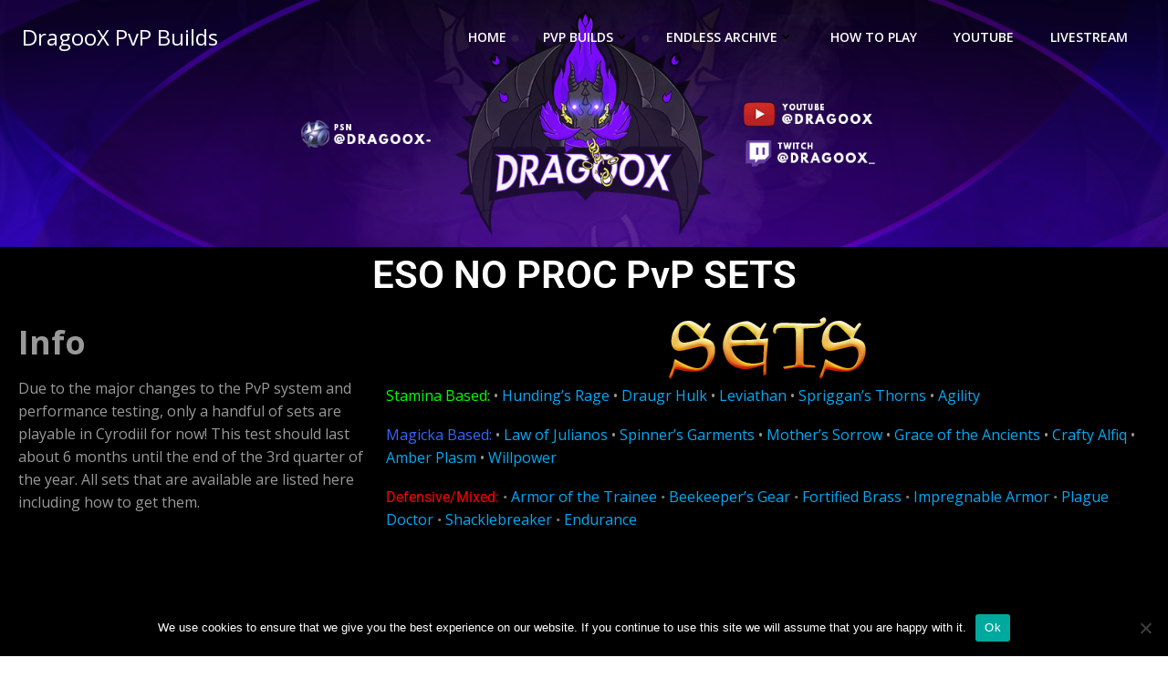

--- FILE ---
content_type: text/html; charset=utf-8
request_url: https://www.google.com/recaptcha/api2/aframe
body_size: 268
content:
<!DOCTYPE HTML><html><head><meta http-equiv="content-type" content="text/html; charset=UTF-8"></head><body><script nonce="FahusNNIGAP0TwAkjeUDaQ">/** Anti-fraud and anti-abuse applications only. See google.com/recaptcha */ try{var clients={'sodar':'https://pagead2.googlesyndication.com/pagead/sodar?'};window.addEventListener("message",function(a){try{if(a.source===window.parent){var b=JSON.parse(a.data);var c=clients[b['id']];if(c){var d=document.createElement('img');d.src=c+b['params']+'&rc='+(localStorage.getItem("rc::a")?sessionStorage.getItem("rc::b"):"");window.document.body.appendChild(d);sessionStorage.setItem("rc::e",parseInt(sessionStorage.getItem("rc::e")||0)+1);localStorage.setItem("rc::h",'1768569894563');}}}catch(b){}});window.parent.postMessage("_grecaptcha_ready", "*");}catch(b){}</script></body></html>

--- FILE ---
content_type: text/css
request_url: https://dragoox.com/wp-content/uploads/elementor/css/post-1100.css?ver=1768565963
body_size: 9722
content:
.elementor-1100 .elementor-element.elementor-element-fbdf56c:not(.elementor-motion-effects-element-type-background), .elementor-1100 .elementor-element.elementor-element-fbdf56c > .elementor-motion-effects-container > .elementor-motion-effects-layer{background-color:#000000;}.elementor-1100 .elementor-element.elementor-element-fbdf56c{transition:background 0.3s, border 0.3s, border-radius 0.3s, box-shadow 0.3s;}.elementor-1100 .elementor-element.elementor-element-fbdf56c > .elementor-background-overlay{transition:background 0.3s, border-radius 0.3s, opacity 0.3s;}.elementor-widget-heading .elementor-heading-title{font-family:var( --e-global-typography-primary-font-family ), Sans-serif;font-weight:var( --e-global-typography-primary-font-weight );color:var( --e-global-color-primary );}.elementor-1100 .elementor-element.elementor-element-694479d{text-align:center;}.elementor-1100 .elementor-element.elementor-element-694479d .elementor-heading-title{color:#FFFFFF;}.elementor-1100 .elementor-element.elementor-element-d818f94 > .elementor-widget-wrap > .elementor-widget:not(.elementor-widget__width-auto):not(.elementor-widget__width-initial):not(:last-child):not(.elementor-absolute){margin-block-end:-10px;}.elementor-widget-text-editor{font-family:var( --e-global-typography-text-font-family ), Sans-serif;font-weight:var( --e-global-typography-text-font-weight );color:var( --e-global-color-text );}.elementor-widget-text-editor.elementor-drop-cap-view-stacked .elementor-drop-cap{background-color:var( --e-global-color-primary );}.elementor-widget-text-editor.elementor-drop-cap-view-framed .elementor-drop-cap, .elementor-widget-text-editor.elementor-drop-cap-view-default .elementor-drop-cap{color:var( --e-global-color-primary );border-color:var( --e-global-color-primary );}.elementor-1100 .elementor-element.elementor-element-2c87135 > .elementor-widget-container{margin:0px 0px 0px 0px;border-radius:0px 0px 0px 0px;}.elementor-1100 .elementor-element.elementor-element-6347aa6 > .elementor-widget-wrap > .elementor-widget:not(.elementor-widget__width-auto):not(.elementor-widget__width-initial):not(:last-child):not(.elementor-absolute){margin-block-end:2px;}.elementor-widget-image .widget-image-caption{color:var( --e-global-color-text );font-family:var( --e-global-typography-text-font-family ), Sans-serif;font-weight:var( --e-global-typography-text-font-weight );}.elementor-1100 .elementor-element.elementor-element-37ef3d8 > .elementor-widget-container{margin:-27px -27px -27px -27px;padding:0px 0px 0px 0px;}.elementor-1100 .elementor-element.elementor-element-37ef3d8{text-align:center;}.elementor-1100 .elementor-element.elementor-element-ecda94f{font-family:"Roboto", Sans-serif;font-weight:400;}.elementor-1100 .elementor-element.elementor-element-4f63095{--spacer-size:10px;}.elementor-1100 .elementor-element.elementor-element-b591ae3 > .elementor-widget-container{padding:0px 0px 0px 0px;}.elementor-1100 .elementor-element.elementor-element-b591ae3{text-align:start;}.elementor-1100 .elementor-element.elementor-element-b591ae3 .elementor-heading-title{font-family:"MedievalSharp", Sans-serif;font-weight:600;color:#80FF6F;}.elementor-widget-tabs .elementor-tab-title, .elementor-widget-tabs .elementor-tab-title a{color:var( --e-global-color-primary );}.elementor-widget-tabs .elementor-tab-title.elementor-active,
					 .elementor-widget-tabs .elementor-tab-title.elementor-active a{color:var( --e-global-color-accent );}.elementor-widget-tabs .elementor-tab-title{font-family:var( --e-global-typography-primary-font-family ), Sans-serif;font-weight:var( --e-global-typography-primary-font-weight );}.elementor-widget-tabs .elementor-tab-content{color:var( --e-global-color-text );font-family:var( --e-global-typography-text-font-family ), Sans-serif;font-weight:var( --e-global-typography-text-font-weight );}.elementor-1100 .elementor-element.elementor-element-666a5bf .elementor-tab-title, .elementor-1100 .elementor-element.elementor-element-666a5bf .elementor-tab-title:before, .elementor-1100 .elementor-element.elementor-element-666a5bf .elementor-tab-title:after, .elementor-1100 .elementor-element.elementor-element-666a5bf .elementor-tab-content, .elementor-1100 .elementor-element.elementor-element-666a5bf .elementor-tabs-content-wrapper{border-width:1px;}.elementor-1100 .elementor-element.elementor-element-666a5bf .elementor-tab-mobile-title, .elementor-1100 .elementor-element.elementor-element-666a5bf .elementor-tab-desktop-title.elementor-active, .elementor-1100 .elementor-element.elementor-element-666a5bf .elementor-tab-title:before, .elementor-1100 .elementor-element.elementor-element-666a5bf .elementor-tab-title:after, .elementor-1100 .elementor-element.elementor-element-666a5bf .elementor-tab-content, .elementor-1100 .elementor-element.elementor-element-666a5bf .elementor-tabs-content-wrapper{border-color:#6EE475;}.elementor-1100 .elementor-element.elementor-element-666a5bf .elementor-tab-title, .elementor-1100 .elementor-element.elementor-element-666a5bf .elementor-tab-title a{color:#6EE475;}.elementor-1100 .elementor-element.elementor-element-666a5bf .elementor-tab-title{font-family:"MedievalSharp", Sans-serif;font-size:19px;font-weight:600;}.elementor-1100 .elementor-element.elementor-element-666a5bf .elementor-tab-content{color:#FFFFFF;font-family:"Merienda", Sans-serif;font-weight:400;}.elementor-1100 .elementor-element.elementor-element-945edcc{--spacer-size:30px;}.elementor-1100 .elementor-element.elementor-element-9b4acca > .elementor-widget-container{padding:0px 0px 0px 0px;}.elementor-1100 .elementor-element.elementor-element-9b4acca{text-align:start;}.elementor-1100 .elementor-element.elementor-element-9b4acca .elementor-heading-title{font-family:"MedievalSharp", Sans-serif;font-weight:600;color:#6FCAFF;}.elementor-1100 .elementor-element.elementor-element-b77b0c8 .elementor-tab-title, .elementor-1100 .elementor-element.elementor-element-b77b0c8 .elementor-tab-title:before, .elementor-1100 .elementor-element.elementor-element-b77b0c8 .elementor-tab-title:after, .elementor-1100 .elementor-element.elementor-element-b77b0c8 .elementor-tab-content, .elementor-1100 .elementor-element.elementor-element-b77b0c8 .elementor-tabs-content-wrapper{border-width:1px;}.elementor-1100 .elementor-element.elementor-element-b77b0c8 .elementor-tab-mobile-title, .elementor-1100 .elementor-element.elementor-element-b77b0c8 .elementor-tab-desktop-title.elementor-active, .elementor-1100 .elementor-element.elementor-element-b77b0c8 .elementor-tab-title:before, .elementor-1100 .elementor-element.elementor-element-b77b0c8 .elementor-tab-title:after, .elementor-1100 .elementor-element.elementor-element-b77b0c8 .elementor-tab-content, .elementor-1100 .elementor-element.elementor-element-b77b0c8 .elementor-tabs-content-wrapper{border-color:#6EA6E4;}.elementor-1100 .elementor-element.elementor-element-b77b0c8 .elementor-tab-title, .elementor-1100 .elementor-element.elementor-element-b77b0c8 .elementor-tab-title a{color:#6EA6E4;}.elementor-1100 .elementor-element.elementor-element-b77b0c8 .elementor-tab-title{font-family:"MedievalSharp", Sans-serif;font-size:19px;font-weight:600;}.elementor-1100 .elementor-element.elementor-element-b77b0c8 .elementor-tab-content{color:#FFFFFF;font-family:"Merienda", Sans-serif;font-weight:400;}.elementor-1100 .elementor-element.elementor-element-161e6e9{--spacer-size:30px;}.elementor-1100 .elementor-element.elementor-element-b2b3acd > .elementor-widget-container{padding:0px 0px 0px 0px;}.elementor-1100 .elementor-element.elementor-element-b2b3acd{text-align:start;}.elementor-1100 .elementor-element.elementor-element-b2b3acd .elementor-heading-title{font-family:"MedievalSharp", Sans-serif;font-weight:600;color:#FF6F6F;}.elementor-1100 .elementor-element.elementor-element-7b8f87c .elementor-tab-title, .elementor-1100 .elementor-element.elementor-element-7b8f87c .elementor-tab-title:before, .elementor-1100 .elementor-element.elementor-element-7b8f87c .elementor-tab-title:after, .elementor-1100 .elementor-element.elementor-element-7b8f87c .elementor-tab-content, .elementor-1100 .elementor-element.elementor-element-7b8f87c .elementor-tabs-content-wrapper{border-width:1px;}.elementor-1100 .elementor-element.elementor-element-7b8f87c .elementor-tab-mobile-title, .elementor-1100 .elementor-element.elementor-element-7b8f87c .elementor-tab-desktop-title.elementor-active, .elementor-1100 .elementor-element.elementor-element-7b8f87c .elementor-tab-title:before, .elementor-1100 .elementor-element.elementor-element-7b8f87c .elementor-tab-title:after, .elementor-1100 .elementor-element.elementor-element-7b8f87c .elementor-tab-content, .elementor-1100 .elementor-element.elementor-element-7b8f87c .elementor-tabs-content-wrapper{border-color:#E46E6E;}.elementor-1100 .elementor-element.elementor-element-7b8f87c .elementor-tab-title, .elementor-1100 .elementor-element.elementor-element-7b8f87c .elementor-tab-title a{color:#E46E6E;}.elementor-1100 .elementor-element.elementor-element-7b8f87c .elementor-tab-title{font-family:"MedievalSharp", Sans-serif;font-size:19px;font-weight:600;}.elementor-1100 .elementor-element.elementor-element-7b8f87c .elementor-tab-content{color:#FFFFFF;font-family:"Merienda", Sans-serif;font-weight:400;}@media(max-width:767px){.elementor-1100 .elementor-element.elementor-element-666a5bf{width:100%;max-width:100%;}.elementor-1100 .elementor-element.elementor-element-b77b0c8{width:100%;max-width:100%;}.elementor-1100 .elementor-element.elementor-element-7b8f87c{width:100%;max-width:100%;}}@media(min-width:768px){.elementor-1100 .elementor-element.elementor-element-d818f94{width:32%;}.elementor-1100 .elementor-element.elementor-element-6347aa6{width:68%;}.elementor-1100 .elementor-element.elementor-element-2ae5599{width:66.393%;}.elementor-1100 .elementor-element.elementor-element-d39685d{width:32.917%;}}